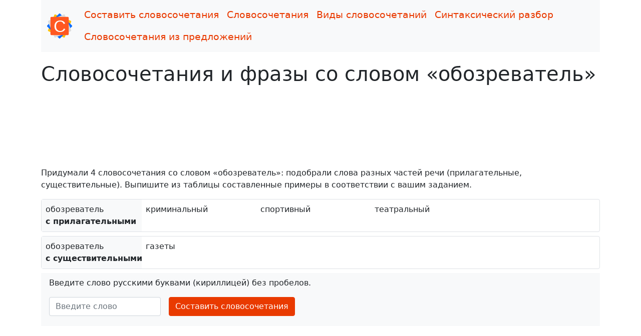

--- FILE ---
content_type: text/html; charset=UTF-8
request_url: https://slovosochetaniya.ru/so-slovom/%D0%BE%D0%B1%D0%BE%D0%B7%D1%80%D0%B5%D0%B2%D0%B0%D1%82%D0%B5%D0%BB%D1%8C
body_size: 2002
content:
<!doctype html><html lang="ru"> <head> <meta charset="utf-8"> <meta name="viewport" content="width=device-width, initial-scale=1"><title>Словосочетания и выражения со словом «обозреватель» c прилагательными, существительными</title><meta name="description" content="Криминальный обозреватель, спортивный обозреватель, театральный обозреватель и другие примеры словосочетаний со словом «обозреватель»."> <link href="/assets/bootstrap/css/bootstrap.min.css" rel="stylesheet"><link href="/assets/css/main.min.css" rel="stylesheet"><link rel="apple-touch-icon" sizes="180x180" href="/apple-touch-icon.png"><link rel="icon" type="image/png" sizes="32x32" href="/favicon-32x32.png"><link rel="icon" type="image/png" sizes="16x16" href="/favicon-16x16.png"><link rel="manifest" href="/site.webmanifest"><link rel="mask-icon" href="/safari-pinned-tab.svg" color="#5bbad5"><meta name="msapplication-TileColor" content="#ff5821"><meta name="theme-color" content="#ffffff"><meta name="yandex-verification" content="cfb82cfc3cabd8aa"><meta name="google-site-verification" content="Dbb2vnHMPnENnTiqbFdhB984kTgPSXyHL9elt736TMg"><link rel="canonical" href="https://slovosochetaniya.ru/so-slovom/обозреватель"><script>window.yaContextCb=window.yaContextCb||[]</script><script src="https://yandex.ru/ads/system/context.js" async></script><script>window.yaContextCb.push(()=>{	Ya.Context.AdvManager.render({	type: 'fullscreen',	blockId: 'R-A-1964558-1'	})	})</script> </head> <body><div class="container"><nav class="navbar navbar-expand-lg navbar-light bg-light"><div class="container-fluid"><a class="navbar-brand" href="/"><img src="/assets/images/logo.svg" width="50" height="50" alt="logo"></a><button class="navbar-toggler" type="button" data-bs-toggle="collapse" data-bs-target="#navbarNav" aria-controls="navbarNav" aria-expanded="false" aria-label="Toggle navigation"><span class="navbar-toggler-icon"></span></button><div class="collapse navbar-collapse" id="navbarNav"><ul class="navbar-nav flex-wrap"><li class="nav-item"><a class="nav-link" aria-current="page" href="/">Составить словосочетания</a></li><li class="nav-item"><a class="nav-link" href="/info">Словосочетания</a></li><li class="nav-item"><a class="nav-link" href="/types">Виды словосочетаний</a></li><li class="nav-item"><a class="nav-link" href="/syntax">Синтаксический разбор</a></li><li class="nav-item"><a class="nav-link" href="/select">Словосочетания из предложений</a></li></ul></div></div></nav><main> <h1 class="mt-3">Словосочетания и фразы со словом «обозреватель»</h1>	﻿<div class="ad-unit-90"><div id="yandex_rtb_R-A-1964558-2"></div><script>window.yaContextCb.push(()=>{ Ya.Context.AdvManager.render({ renderTo: 'yandex_rtb_R-A-1964558-2', blockId: 'R-A-1964558-2' })})</script></div> <p>Придумали 4 словосочетания со словом «обозреватель»: подобрали слова разных частей речи (прилагательные, существительные). Выпишите из таблицы составленные примеры в соответствии с вашим заданием.</p><div class="d-flex flex-wrap my-2 border rounded"><div class="flex-fixed p-2 bg-light">обозреватель<br><span class="fw-bold text-nowrap">c прилагательными</span></div><div class="flex-fill p-2"><ol class="list-unstyled list-columns"><li>криминальный</li><li>спортивный</li><li>театральный</li></ol></div></div><div class="d-flex flex-wrap my-2 border rounded"><div class="flex-fixed p-2 bg-light">обозреватель<br><span class="fw-bold text-nowrap">c существительными</span></div><div class="flex-fill p-2"><ol class="list-unstyled list-columns"><li>газеты</li></ol></div></div> <div class="bg-light pt-2 pb-1 px-3 mb-2"><p>Введите слово русскими буквами (кириллицей) без пробелов.</p><form class="row g-3 needs-validation" method="post" id="form_search_combinations" novalidate> <div class="col-auto has-validation"><input type="text" class="form-control" placeholder="Введите слово" id="word" name="word" required maxlength="25"><div class="invalid-feedback">Введите русское слово от 3 до 25 букв</div><div class="valid-feedback">Идёт поиск словосочетаний...</div> </div> <div class="col-auto"><button type="submit" class="btn btn-template mb-3" id="btn_search">Составить словосочетания</button> </div></form></div>﻿<div class="ad-unit"><div id="yandex_rtb_R-A-1964558-3"></div><script>window.yaContextCb.push(()=>{ Ya.Context.AdvManager.render({ renderTo: 'yandex_rtb_R-A-1964558-3', blockId: 'R-A-1964558-3' })})</script></div><div id="vk_comments" class="mt-4"></div></main><footer><p class="text-center">slovosochetaniya.ru &mdash; поиск и подбор словосочетаний, справочные материалы, синтаксический разбор.</p></footer></div> <a href="#" class="back-to-top d-flex align-items-center justify-content-center active">&uarr;</a><script src="/assets/bootstrap/js/bootstrap.min.js"></script><script src="/assets/js/jquery.min.js"></script> <script src="/assets/js/main.min.js"></script><script> (function(m,e,t,r,i,k,a){m[i]=m[i]||function(){(m[i].a=m[i].a||[]).push(arguments)}; m[i].l=1*new Date();k=e.createElement(t),a=e.getElementsByTagName(t)[0],k.async=1,k.src=r,a.parentNode.insertBefore(k,a)}) (window, document, "script", "https://mc.yandex.ru/metrika/tag.js", "ym"); ym(83593285, "init", {	clickmap:true,	trackLinks:true,	accurateTrackBounce:true });</script><noscript><div><img src="https://mc.yandex.ru/watch/83593285" style="position:absolute; left:-9999px;" alt=""></div></noscript> </body></html>

--- FILE ---
content_type: text/css
request_url: https://slovosochetaniya.ru/assets/css/main.min.css
body_size: 319
content:
h1,h2,h3{font-weight:300}main{margin:20px 0;}.navbar-light .navbar-nav .nav-link{color:#e93a00;font-size:1.2rem}.navbar-light .navbar-nav .nav-link.active,.navbar-light .navbar-nav .show>.nav-link{font-weight:500}.text-template,a{color:#e93a00}.bg-template,.btn-template{background-color:#e93a00}a{text-decoration:underline}a:hover{color:#ce542b;text-decoration:none}.list-anchors li a,a.anchor{text-decoration:none;border-bottom:1px dotted #e93a00}.list-anchors li a:hover,a.anchor:hover{border-bottom:0}.btn-template{color:#fff;border-color:#e93a00}ol.list-words li::marker{font-size:75%;color:#999}ol.list-words li{padding-left:3px}.list-columns{column-count:4}.flex-fixed{width:200px}.ad-unit,.ad-unit-90{margin:20px 0!important;padding:0 5px}.ad-unit{min-height:90px!important}.ad-unit-90{height:90px!important;max-height:90px!important}@media only screen and (max-width:1200px){.list-columns{column-count:3}}@media only screen and (max-width:992px){.list-columns{column-count:2}}@media only screen and (max-width:576px){.list-words a{margin-bottom:10px;display:inline-block}.flex-fixed{width:100%}}@media only screen and (max-width:300px){.list-columns{column-count:1}}@media only screen and (max-width:500px){body,p.lead{font-size:15px;line-height:1.6}p.lead{font-size:16px}}


--- FILE ---
content_type: image/svg+xml
request_url: https://slovosochetaniya.ru/assets/images/logo.svg
body_size: 388
content:
<svg width="369.04" height="369.04" xmlns="http://www.w3.org/2000/svg">
 <defs>
  <style>.cls-1{fill:#ffc107;}.cls-2{fill:#0d6efd;}.cls-3{fill:#ddd;}.cls-4{fill:#ff5821;}.cls-5{fill:#fff;}</style>
 </defs>
 <g>
  <title>logo</title>
  <rect fill="none" id="canvas_background" height="402" width="582" y="-1" x="-1"/>
 </g>
 <g>
  <g id="Layer_4">
   <rect id="svg_1" transform="rotate(-67.5 -56.56999969482416,284.38000488281256) " ry="12" rx="12" height="268" width="268" y="334.900005" x="-6.05" class="cls-1"/>
  </g>
  <g id="Layer_3">
   <rect id="svg_2" transform="rotate(-45 -76.43000030517585,184.5200042724609) " ry="12" rx="12" height="268" width="268" y="235.040004" x="-25.91" class="cls-2"/>
  </g>
  <g id="Layer_2">
   <rect id="svg_3" transform="rotate(-22.5 -56.56999969482425,84.66000366210938) " ry="12" rx="12" height="268" width="268" y="135.180004" x="-6.05" class="cls-3"/>
  </g>
  <g id="Layer_1">
   <rect id="svg_4" ry="12" rx="12" height="268" width="268" y="50.52" x="50.52" class="cls-4"/>
  </g>
  <text xml:space="preserve" text-anchor="start" font-family="'Arial', Gadget, sans-serif" font-size="250" id="svg_5" y="274.013114" x="94.756264" stroke-width="0" fill="#ffffff">C</text>
 </g>
</svg>

--- FILE ---
content_type: application/x-javascript
request_url: https://slovosochetaniya.ru/assets/js/main.min.js
body_size: 629
content:
$(document).ready(function(){$('#form_search_combinations').submit(function(){if(!$('#word'))return false;$('#btn_search').prop('disabled',true);$('#word').removeClass('is-invalid');word=$('#word').val().trim().toLowerCase().replace(/(-)+/,'-');if(!/^[а-яё-]+$/.test(word)){$('#word').addClass('is-invalid');$('#btn_search').prop('disabled',false);return false;}$('#word').addClass('is-valid');document.location='/so-slovom/'+word;return false;});$('#btn_reset').click(function(){$('#result_select').html('').removeClass('text-danger');});$('#form_select_combinations').submit(function(){$('#btn_select').prop('disabled',true);$('#result_select').html('Идёт выборка словосочетаний. Подождите...').removeClass('text-danger');$.ajax({type:"GET",url:'/assets/json/combinations_from_sentence.json',headers:{'X-Requested-With':'XMLHttpRequest'},data:{"sentence":$('#sentence').val().trim()}}).done(function(data){if(data.status=='ok'){l=data.cnt;if(l==0){$('#result_select').html('<strong>Мы не нашли словосочетания в введённом предложении.</strong>');return false;}
if(l>12)l=12;combinations=data.combinations;comboList='<ol class="list-words list-columns">';data.combinations.forEach(combination=>comboList+=`<li>${combination}</li>`);comboList+='</ol>';$('#result_select').html(`<strong>Из предложения выбраны словосочетания:</strong>${comboList}`);}else{$('#result_select').html('Из введённого предложения не удалось выбрать словосочетания.').addClass('text-danger');}}).fail(function(){$('#result_select').html('Сервис временно не работает. Попробуйте позже.').addClass('text-danger');}).always(function(){$('#btn_select').prop('disabled',false);});return false;});});